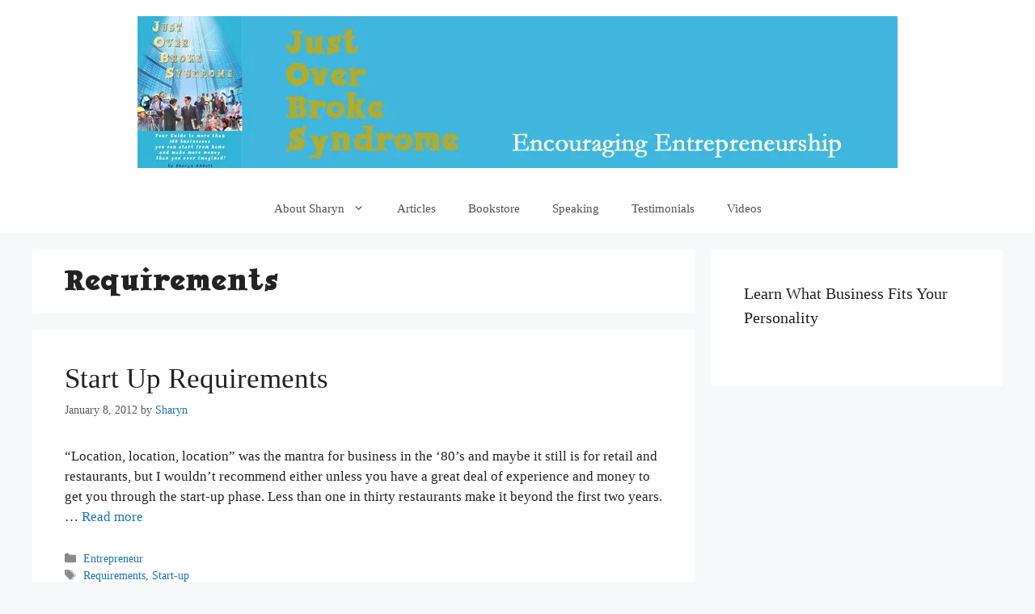

--- FILE ---
content_type: text/css
request_url: https://justoverbrokebook.com/wp-content/uploads/useanyfont/uaf.css?ver=1764309581
body_size: -30
content:
				@font-face {
					font-family: 'jobbernole';
					src: url('/wp-content/uploads/useanyfont/2447Jobbernole.woff2') format('woff2'),
						url('/wp-content/uploads/useanyfont/2447Jobbernole.woff') format('woff');
					  font-display: auto;
				}

				.jobbernole{font-family: 'jobbernole' !important;}

		